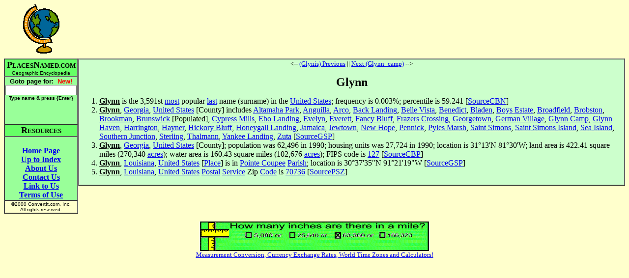

--- FILE ---
content_type: text/html
request_url: http://www.placesnamed.com/g/l/glynn.asp
body_size: 7668
content:
<html>
<head>
<meta http-equiv="Content-Type" content="text/html; charset=windows-1252">
<meta name="GENERATOR" content="Microsoft FrontPage 4.0">
<meta name="ProgId" content="FrontPage.Editor.Document">
<title>Glynn</title>
</head>
<body bgcolor="#FFFFCC" vlink="#0000FF">
<div align="center">
  <center>
  <table border="0" cellpadding="0" cellspacing="0" width="100%">
    <tr>
      <td valign="middle" align="center"><img border="0" src="/globeyellow.gif" width="74" height="101"></td>
      <td valign="middle" align="center">
        <script type="text/javascript"><!--
google_ad_client = "ca-pub-3683633632305582";
/* placesnamed */
google_ad_slot = "1728972342";
google_ad_width = 728;
google_ad_height = 90;
//-->
</script>
<script type="text/javascript"
src="http://pagead2.googlesyndication.com/pagead/show_ads.js">
</script>
      </td>
    </tr>
    <tr>
      <td></td>
      <td height="10"></td>
    </tr>
    <tr>
      <td valign="top" align="center">
        <table border="1" cellspacing="0">
            <tr>
              <td bgcolor="#66FF66" align="center" nowrap><b><font size="4"><font face="Arial Narrow">P</font></font><font face="Arial Narrow"><font size="2">LACES</font><font size="4">N</font></font><font face="Arial Narrow" size="2">AMED.COM</font><font size="1"><br>
                </font></b><font size="1" face="Arial">Geographic Encyclopedia</font></td>
            </tr>
            <tr>
              <td align="center" bgcolor="#99FF99" nowrap>
                <b><font face="Arial" size="2">
                <form name=goto action="/goto.asp" method=get>
                <b>
                <font face="Arial" size="2">Goto page for: &nbsp;<font color="#FF0000">New!</font><br>
                <input type=text size=16 name=Page value=""><br>
                <font size=1>Type name &amp; press {Enter</font></font></font><font face="Arial" size="2"><font size=1>}</font>
                <br><br><br>
                </font>                
                </b>                
                </font></b>                
                </td>
            </tr>
            <tr>
              <td align="center" bgcolor="#66FF66" nowrap><b><font face="Arial Narrow"><font size="4">R</font><font size="2">ESOURCES</font></font></b></td>
            </tr>
            <tr>
              <td align="center" bgcolor="#99FF99" nowrap><b>
                <br>
                <a href="/default.asp">Home Page</a><br>
                <a href="default.asp">Up to Index</a><br>
                <a href="/about.asp">About Us</a><br>
                <a href="/contact.asp">Contact Us</a><br>
                <a href="/link.asp">Link to Us</a><br>
                <a href="/terms.asp">Terms of Use</a></b></form>
                </td>
            </tr>
            <tr>
              <td align="center" nowrap><font size="1" face="Arial">©2000
                ConvertIt.com, Inc.<br>
                All rights reserved.</font></td>
            </tr>
          </table>
      </td>
      <td valign="top" align="center">
        <table border="1" cellspacing="0" width="100%">
          <tr>
            <td bgcolor="#CCFFCC"><P align="center"><font size="2"><-- <A HREF="../../g/l/glynis.asp">(Glynis) Previous</A> || <A HREF="../../g/l/glynn_camp.asp">Next (Glynn_camp)</A> --><br>&nbsp;</font><BR><font size="5"><b>Glynn</b></font></P><OL><LI><B><U>Glynn</U></B> is the 3,591st <A HREF="../../m/o/most.asp">most</A> popular <A HREF="../../l/a/last.asp">last</A> name (surname) in the <A HREF="../../u/n/united_states.asp">United States</A>; frequency is 0.003%; percentile is 59.241 [<A HREF="../../s/o/sourcecbn.asp">SourceCBN</A>]</LI>
<LI><B><U>Glynn</U></B>, <A HREF="../../g/e/georgia.asp">Georgia</A>, <A HREF="../../u/n/united_states.asp">United States</A> [County] includes <A HREF="../../a/l/altamaha_park.asp">Altamaha Park</A>, <A HREF="../../a/n/anguilla.asp">Anguilla</A>, <A HREF="../../a/r/arco.asp">Arco</A>, <A HREF="../../b/a/back_landing.asp">Back Landing</A>, <A HREF="../../b/e/belle_vista.asp">Belle Vista</A>, <A HREF="../../b/e/benedict.asp">Benedict</A>, <A HREF="../../b/l/bladen.asp">Bladen</A>, <A HREF="../../b/o/boys_estate.asp">Boys Estate</A>, <A HREF="../../b/r/broadfield.asp">Broadfield</A>, <A HREF="../../b/r/brobston.asp">Brobston</A>, <A HREF="../../b/r/brookman.asp">Brookman</A>, <A HREF="../../b/r/brunswick.asp">Brunswick</A> [Populated], <A HREF="../../c/y/cypress_mills.asp">Cypress Mills</A>, <A HREF="../../e/b/ebo_landing.asp">Ebo Landing</A>, <A HREF="../../e/v/evelyn.asp">Evelyn</A>, <A HREF="../../e/v/everett.asp">Everett</A>, <A HREF="../../f/a/fancy_bluff.asp">Fancy Bluff</A>, <A HREF="../../f/r/frazers_crossing.asp">Frazers Crossing</A>, <A HREF="../../g/e/georgetown.asp">Georgetown</A>, <A HREF="../../g/e/german_village.asp">German Village</A>, <A HREF="../../g/l/glynn_camp.asp">Glynn Camp</A>, <A HREF="../../g/l/glynn_haven.asp">Glynn Haven</A>, <A HREF="../../h/a/harrington.asp">Harrington</A>, <A HREF="../../h/a/hayner.asp">Hayner</A>, <A HREF="../../h/i/hickory_bluff.asp">Hickory Bluff</A>, <A HREF="../../h/o/honeygall_landing.asp">Honeygall Landing</A>, <A HREF="../../j/a/jamaica.asp">Jamaica</A>, <A HREF="../../j/e/jewtown.asp">Jewtown</A>, <A HREF="../../n/e/new_hope.asp">New Hope</A>, <A HREF="../../p/e/pennick.asp">Pennick</A>, <A HREF="../../p/y/pyles_marsh.asp">Pyles Marsh</A>, <A HREF="../../s/a/saint_simons.asp">Saint Simons</A>, <A HREF="../../s/a/saint_simons_island.asp">Saint Simons Island</A>, <A HREF="../../s/e/sea_island.asp">Sea Island</A>, <A HREF="../../s/o/southern_junction.asp">Southern Junction</A>, <A HREF="../../s/t/sterling.asp">Sterling</A>, <A HREF="../../t/h/thalmann.asp">Thalmann</A>, <A HREF="../../y/a/yankee_landing.asp">Yankee Landing</A>, <A HREF="../../z/u/zuta.asp">Zuta</A> [<A HREF="../../s/o/sourcegsp.asp">SourceGSP</A>]</LI>
<LI><B><U>Glynn</U></B>, <A HREF="../../g/e/georgia.asp">Georgia</A>, <A HREF="../../u/n/united_states.asp">United States</A> [County]; population was 62,496 in 1990; housing units was 27,724 in 1990; location is 31°13'N 81°30'W; land area is 422.41 square miles (270,340 <A HREF="../../a/c/acres.asp">acres</A>); water area is 160.43 square miles (102,676 <A HREF="../../a/c/acres.asp">acres</A>); FIPS code is <A HREF="../../1/2/127.asp">127</A> [<A HREF="../../s/o/sourcecbp.asp">SourceCBP</A>]</LI>
<LI><B><U>Glynn</U></B>, <A HREF="../../l/o/louisiana.asp">Louisiana</A>, <A HREF="../../u/n/united_states.asp">United States</A> [<A HREF="../../p/l/place.asp">Place</A>] is in <A HREF="../../p/o/pointe_coupee.asp">Pointe Coupee</A> <A HREF="../../p/a/parish.asp">Parish</A>; location is 30°37'35"N 91°21'19"W [<A HREF="../../s/o/sourcegsp.asp">SourceGSP</A>]</LI>
<LI><B><U>Glynn</U></B>, <A HREF="../../l/o/louisiana.asp">Louisiana</A>, <A HREF="../../u/n/united_states.asp">United States</A> <A HREF="../../p/o/postal.asp">Postal</A> <A HREF="../../s/e/service.asp">Service</A> Zip <A HREF="../../c/o/code.asp">Code</A> is <A HREF="../../7/0/70736.asp">70736</A> [<A HREF="../../s/o/sourcepsz.asp">SourcePSZ</A>]</LI></OL></td>
          </tr>
        </table>
      </td>
    </tr>
  </table>
  </center>
</div>
<p align=center><a href="http://www.convertit.com/go/convertit/Measurement/Converter.ASP?from=mile&to=inch">
<img src="http://www.convertit.com/images/EntisoftUnits_468x60.GIF" border=0></a><br>
<font size="-1"><a href="http://www.convertit.com/go/convertit/">Measurement Conversion, Currency Exchange Rates, World Time Zones and Calculators!</a></font></p>

</BODY>
</html>


--- FILE ---
content_type: text/html; charset=utf-8
request_url: https://www.google.com/recaptcha/api2/aframe
body_size: 266
content:
<!DOCTYPE HTML><html><head><meta http-equiv="content-type" content="text/html; charset=UTF-8"></head><body><script nonce="0rXgMGHwHnncKfprXhlrUA">/** Anti-fraud and anti-abuse applications only. See google.com/recaptcha */ try{var clients={'sodar':'https://pagead2.googlesyndication.com/pagead/sodar?'};window.addEventListener("message",function(a){try{if(a.source===window.parent){var b=JSON.parse(a.data);var c=clients[b['id']];if(c){var d=document.createElement('img');d.src=c+b['params']+'&rc='+(localStorage.getItem("rc::a")?sessionStorage.getItem("rc::b"):"");window.document.body.appendChild(d);sessionStorage.setItem("rc::e",parseInt(sessionStorage.getItem("rc::e")||0)+1);localStorage.setItem("rc::h",'1768693756757');}}}catch(b){}});window.parent.postMessage("_grecaptcha_ready", "*");}catch(b){}</script></body></html>